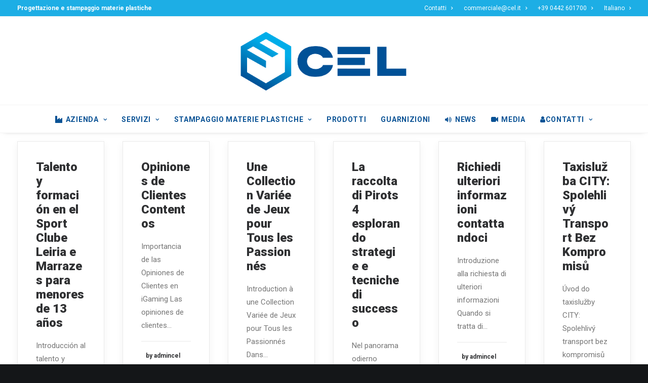

--- FILE ---
content_type: text/html; charset=UTF-8
request_url: https://www.cel.it/category/eventi/
body_size: 13237
content:
<!-- Global site tag (gtag.js) - Google Analytics -->
<script async src="https://www.googletagmanager.com/gtag/js?id=UA-126964254-1"></script>
<script>
  window.dataLayer = window.dataLayer || [];
  function gtag(){dataLayer.push(arguments);}
  gtag('js', new Date());

  gtag('config', 'UA-126964254-1');
</script>

<!DOCTYPE html>
<html class="no-touch" lang="it-IT" prefix="og: http://ogp.me/ns#" xmlns="http://www.w3.org/1999/xhtml">
<head>
<meta http-equiv="Content-Type" content="text/html; charset=UTF-8">
<meta name="viewport" content="width=device-width, initial-scale=1">
<link rel="profile" href="http://gmpg.org/xfn/11">
<link rel="pingback" href="https://www.cel.it/xmlrpc.php">
<title>Eventi Archivi - CEL - Stampaggio materie plastiche</title>
<link rel="alternate" hreflang="it" href="https://www.cel.it/category/eventi/" />
<link rel="alternate" hreflang="x-default" href="https://www.cel.it/category/eventi/" />

<!-- This site is optimized with the Yoast SEO plugin v8.0 - https://yoast.com/wordpress/plugins/seo/ -->
<link rel="canonical" href="https://www.cel.it/category/eventi/" />
<link rel="next" href="https://www.cel.it/category/eventi/page/2/" />
<meta property="og:locale" content="it_IT" />
<meta property="og:type" content="object" />
<meta property="og:title" content="Eventi Archivi - CEL - Stampaggio materie plastiche" />
<meta property="og:url" content="https://www.cel.it/category/eventi/" />
<meta property="og:site_name" content="CEL - Stampaggio materie plastiche" />
<meta name="twitter:card" content="summary_large_image" />
<meta name="twitter:title" content="Eventi Archivi - CEL - Stampaggio materie plastiche" />
<!-- / Yoast SEO plugin. -->

<link rel='dns-prefetch' href='//fonts.googleapis.com' />
<link rel='dns-prefetch' href='//s.w.org' />
<link rel="alternate" type="application/rss+xml" title="CEL - Stampaggio materie plastiche &raquo; Feed" href="https://www.cel.it/feed/" />
<link rel="alternate" type="application/rss+xml" title="CEL - Stampaggio materie plastiche &raquo; Feed dei commenti" href="https://www.cel.it/comments/feed/" />
<link rel="alternate" type="application/rss+xml" title="CEL - Stampaggio materie plastiche &raquo; Eventi Feed della categoria" href="https://www.cel.it/category/eventi/feed/" />
		<script type="text/javascript">
			window._wpemojiSettings = {"baseUrl":"https:\/\/s.w.org\/images\/core\/emoji\/11\/72x72\/","ext":".png","svgUrl":"https:\/\/s.w.org\/images\/core\/emoji\/11\/svg\/","svgExt":".svg","source":{"concatemoji":"https:\/\/www.cel.it\/wp-includes\/js\/wp-emoji-release.min.js?ver=4.9.28"}};
			!function(e,a,t){var n,r,o,i=a.createElement("canvas"),p=i.getContext&&i.getContext("2d");function s(e,t){var a=String.fromCharCode;p.clearRect(0,0,i.width,i.height),p.fillText(a.apply(this,e),0,0);e=i.toDataURL();return p.clearRect(0,0,i.width,i.height),p.fillText(a.apply(this,t),0,0),e===i.toDataURL()}function c(e){var t=a.createElement("script");t.src=e,t.defer=t.type="text/javascript",a.getElementsByTagName("head")[0].appendChild(t)}for(o=Array("flag","emoji"),t.supports={everything:!0,everythingExceptFlag:!0},r=0;r<o.length;r++)t.supports[o[r]]=function(e){if(!p||!p.fillText)return!1;switch(p.textBaseline="top",p.font="600 32px Arial",e){case"flag":return s([55356,56826,55356,56819],[55356,56826,8203,55356,56819])?!1:!s([55356,57332,56128,56423,56128,56418,56128,56421,56128,56430,56128,56423,56128,56447],[55356,57332,8203,56128,56423,8203,56128,56418,8203,56128,56421,8203,56128,56430,8203,56128,56423,8203,56128,56447]);case"emoji":return!s([55358,56760,9792,65039],[55358,56760,8203,9792,65039])}return!1}(o[r]),t.supports.everything=t.supports.everything&&t.supports[o[r]],"flag"!==o[r]&&(t.supports.everythingExceptFlag=t.supports.everythingExceptFlag&&t.supports[o[r]]);t.supports.everythingExceptFlag=t.supports.everythingExceptFlag&&!t.supports.flag,t.DOMReady=!1,t.readyCallback=function(){t.DOMReady=!0},t.supports.everything||(n=function(){t.readyCallback()},a.addEventListener?(a.addEventListener("DOMContentLoaded",n,!1),e.addEventListener("load",n,!1)):(e.attachEvent("onload",n),a.attachEvent("onreadystatechange",function(){"complete"===a.readyState&&t.readyCallback()})),(n=t.source||{}).concatemoji?c(n.concatemoji):n.wpemoji&&n.twemoji&&(c(n.twemoji),c(n.wpemoji)))}(window,document,window._wpemojiSettings);
		</script>
		<style type="text/css">
img.wp-smiley,
img.emoji {
	display: inline !important;
	border: none !important;
	box-shadow: none !important;
	height: 1em !important;
	width: 1em !important;
	margin: 0 .07em !important;
	vertical-align: -0.1em !important;
	background: none !important;
	padding: 0 !important;
}
</style>
<link rel='stylesheet' id='layerslider-css'  href='https://www.cel.it/wp-content/plugins/LayerSlider/static/layerslider/css/layerslider.css?ver=6.7.1' type='text/css' media='all' />
<link rel='stylesheet' id='ls-google-fonts-css'  href='https://fonts.googleapis.com/css?family=Roboto+Slab:100,300,regular,700%7CRoboto:regular&#038;subset=latin%2Clatin-ext' type='text/css' media='all' />
<link rel='stylesheet' id='contact-form-7-css'  href='https://www.cel.it/wp-content/plugins/contact-form-7/includes/css/styles.css?ver=5.0.4' type='text/css' media='all' />
<link rel='stylesheet' id='rs-plugin-settings-css'  href='https://www.cel.it/wp-content/plugins/revslider/public/assets/css/settings.css?ver=5.4.7.1' type='text/css' media='all' />
<style id='rs-plugin-settings-inline-css' type='text/css'>
#rs-demo-id {}
</style>
<link rel='stylesheet' id='wpml-menu-item-0-css'  href='//www.cel.it/wp-content/plugins/sitepress-multilingual-cms/templates/language-switchers/menu-item/style.min.css?ver=1' type='text/css' media='all' />
<link rel='stylesheet' id='uncode-style-css'  href='https://www.cel.it/wp-content/themes/uncode/library/css/style.css?ver=1909455274' type='text/css' media='all' />
<style id='uncode-style-inline-css' type='text/css'>

@media (min-width: 960px) { .limit-width { max-width: 1200px; margin: auto;}}
.menu-primary ul.menu-smart > li > a, .menu-primary ul.menu-smart li.dropdown > a, .menu-primary ul.menu-smart li.mega-menu > a, .vmenu-container ul.menu-smart > li > a, .vmenu-container ul.menu-smart li.dropdown > a { text-transform: uppercase; }
body.menu-custom-padding .col-lg-0.logo-container, body.menu-custom-padding .col-lg-12 .logo-container { padding-top: 27px; padding-bottom: 27px; }
body.menu-custom-padding .col-lg-0.logo-container.shrinked, body.menu-custom-padding .col-lg-12 .logo-container.shrinked { padding-top: 18px; padding-bottom: 18px; }
@media (max-width: 959px) { body.menu-custom-padding .menu-container .logo-container { padding-top: 27px !important; padding-bottom: 27px !important; } }
</style>
<link rel='stylesheet' id='uncode-icons-css'  href='https://www.cel.it/wp-content/themes/uncode/library/css/uncode-icons.css?ver=1909455274' type='text/css' media='all' />
<link rel='stylesheet' id='uncode-custom-style-css'  href='https://www.cel.it/wp-content/themes/uncode/library/css/style-custom.css?ver=1909455274' type='text/css' media='all' />
<link rel='stylesheet' id='uncodefont-google-css'  href='//fonts.googleapis.com/css?family=Poppins%3A300%2Cregular%2C500%2C600%2C700%7CDroid+Serif%3Aregular%2Citalic%2C700%2C700italic%7CDosis%3A200%2C300%2Cregular%2C500%2C600%2C700%2C800%7CPlayfair+Display%3Aregular%2Citalic%2C700%2C700italic%2C900%2C900italic%7COswald%3A300%2Cregular%2C700%7CRoboto%3A100%2C100italic%2C300%2C300italic%2Cregular%2Citalic%2C500%2C500italic%2C700%2C700italic%2C900%2C900italic%7CNunito%3A200%2C200italic%2C300%2C300italic%2Cregular%2Citalic%2C600%2C600italic%2C700%2C700italic%2C900%2C900italic%7CLato%3A100%2C100italic%2C300%2C300italic%2Cregular%2Citalic%2C700%2C700italic%2C900%2C900italic&#038;subset=devanagari%2Clatin-ext%2Clatin%2Ccyrillic%2Cvietnamese%2Cgreek%2Ccyrillic-ext%2Cgreek-ext&#038;ver=1.8.0' type='text/css' media='all' />
<script type='text/javascript' src='https://www.cel.it/wp-includes/js/jquery/jquery.js?ver=1.12.4'></script>
<script type='text/javascript' src='https://www.cel.it/wp-includes/js/jquery/jquery-migrate.min.js?ver=1.4.1'></script>
<script type='text/javascript'>
/* <![CDATA[ */
var LS_Meta = {"v":"6.7.1"};
/* ]]> */
</script>
<script type='text/javascript' src='https://www.cel.it/wp-content/plugins/LayerSlider/static/layerslider/js/greensock.js?ver=1.19.0'></script>
<script type='text/javascript' src='https://www.cel.it/wp-content/plugins/LayerSlider/static/layerslider/js/layerslider.kreaturamedia.jquery.js?ver=6.7.1'></script>
<script type='text/javascript' src='https://www.cel.it/wp-content/plugins/LayerSlider/static/layerslider/js/layerslider.transitions.js?ver=6.7.1'></script>
<script type='text/javascript' src='https://www.cel.it/wp-content/plugins/revslider/public/assets/js/jquery.themepunch.tools.min.js?ver=5.4.7.1'></script>
<script type='text/javascript' src='https://www.cel.it/wp-content/plugins/revslider/public/assets/js/jquery.themepunch.revolution.min.js?ver=5.4.7.1'></script>
<script type='text/javascript'>
var mejsL10n = {"language":"it","strings":{"mejs.install-flash":"Stai usando un browser che non ha Flash player abilitato o installato. Attiva il tuo plugin Flash player o scarica l'ultima versione da https:\/\/get.adobe.com\/flashplayer\/","mejs.fullscreen-off":"Disattiva lo schermo intero","mejs.fullscreen-on":"Vai a tutto schermo","mejs.download-video":"Scarica il video","mejs.fullscreen":"Schermo intero","mejs.time-jump-forward":["Vai avanti di 1 secondo","Salta in avanti di %1 secondi"],"mejs.loop":"Attiva\/disattiva la riproduzione automatica","mejs.play":"Play","mejs.pause":"Pausa","mejs.close":"Chiudi","mejs.time-slider":"Time Slider","mejs.time-help-text":"Usa i tasti freccia sinistra\/destra per avanzare di un secondo, su\/gi\u00f9 per avanzare di 10 secondi.","mejs.time-skip-back":["Torna indietro di 1 secondo","Vai indietro di %1 secondi"],"mejs.captions-subtitles":"Didascalie\/Sottotitoli","mejs.captions-chapters":"Capitoli","mejs.none":"Nessuna","mejs.mute-toggle":"Cambia il muto","mejs.volume-help-text":"Usa i tasti freccia su\/gi\u00f9 per aumentare o diminuire il volume.","mejs.unmute":"Togli il muto","mejs.mute":"Muto","mejs.volume-slider":"Cursore del volume","mejs.video-player":"Video Player","mejs.audio-player":"Audio Player","mejs.ad-skip":"Salta pubblicit\u00e0","mejs.ad-skip-info":["Salta in 1 secondo","Salta in %1 secondi"],"mejs.source-chooser":"Scelta sorgente","mejs.stop":"Stop","mejs.speed-rate":"Velocit\u00e0 di riproduzione","mejs.live-broadcast":"Diretta streaming","mejs.afrikaans":"Afrikaans","mejs.albanian":"Albanese","mejs.arabic":"Arabo","mejs.belarusian":"Bielorusso","mejs.bulgarian":"Bulgaro","mejs.catalan":"Catalano","mejs.chinese":"Cinese","mejs.chinese-simplified":"Cinese (semplificato)","mejs.chinese-traditional":"Cinese (tradizionale)","mejs.croatian":"Croato","mejs.czech":"Ceco","mejs.danish":"Danese","mejs.dutch":"Olandese","mejs.english":"Inglese","mejs.estonian":"Estone","mejs.filipino":"Filippino","mejs.finnish":"Finlandese","mejs.french":"Francese","mejs.galician":"Galician","mejs.german":"Tedesco","mejs.greek":"Greco","mejs.haitian-creole":"Haitian Creole","mejs.hebrew":"Ebraico","mejs.hindi":"Hindi","mejs.hungarian":"Ungherese","mejs.icelandic":"Icelandic","mejs.indonesian":"Indonesiano","mejs.irish":"Irish","mejs.italian":"Italiano","mejs.japanese":"Giapponese","mejs.korean":"Coreano","mejs.latvian":"Lettone","mejs.lithuanian":"Lituano","mejs.macedonian":"Macedone","mejs.malay":"Malese","mejs.maltese":"Maltese","mejs.norwegian":"Norvegese","mejs.persian":"Persiano","mejs.polish":"Polacco","mejs.portuguese":"Portoghese","mejs.romanian":"Romeno","mejs.russian":"Russo","mejs.serbian":"Serbo","mejs.slovak":"Slovak","mejs.slovenian":"Sloveno","mejs.spanish":"Spagnolo","mejs.swahili":"Swahili","mejs.swedish":"Svedese","mejs.tagalog":"Tagalog","mejs.thai":"Thailandese","mejs.turkish":"Turco","mejs.ukrainian":"Ucraino","mejs.vietnamese":"Vietnamita","mejs.welsh":"Gallese","mejs.yiddish":"Yiddish"}};
</script>
<script type='text/javascript' src='https://www.cel.it/wp-includes/js/mediaelement/mediaelement-and-player.min.js?ver=4.2.6-78496d1'></script>
<script type='text/javascript' src='https://www.cel.it/wp-includes/js/mediaelement/mediaelement-migrate.min.js?ver=4.9.28'></script>
<script type='text/javascript'>
/* <![CDATA[ */
var _wpmejsSettings = {"pluginPath":"\/wp-includes\/js\/mediaelement\/","classPrefix":"mejs-","stretching":"responsive"};
/* ]]> */
</script>
<script type='text/javascript' src='/wp-content/themes/uncode/library/js/ai-uncode.js'  id='uncodeAI' data-home='/' data-path='/' data-breakpoints-images='258,516,720,1032,1440,2064,2880'></script>
<script type='text/javascript'>
/* <![CDATA[ */
var SiteParameters = {"site_url":"https:\/\/www.cel.it\/","theme_directory":"https:\/\/www.cel.it\/wp-content\/themes\/uncode","days":"giorni","hours":"ore","minutes":"minuti","seconds":"secondi","constant_scroll":"on","scroll_speed":"2","parallax_factor":"0.25","loading":"Caricamento...","slide_name":"slide","slide_footer":"footer"};
/* ]]> */
</script>
<script type='text/javascript' src='https://www.cel.it/wp-content/themes/uncode/library/js/init.js?ver=1909455274'></script>
<meta name="generator" content="Powered by LayerSlider 6.7.1 - Multi-Purpose, Responsive, Parallax, Mobile-Friendly Slider Plugin for WordPress." />
<!-- LayerSlider updates and docs at: https://layerslider.kreaturamedia.com -->
<link rel='https://api.w.org/' href='https://www.cel.it/wp-json/' />
<link rel="EditURI" type="application/rsd+xml" title="RSD" href="https://www.cel.it/xmlrpc.php?rsd" />
<link rel="wlwmanifest" type="application/wlwmanifest+xml" href="https://www.cel.it/wp-includes/wlwmanifest.xml" /> 
<meta name="generator" content="WordPress 4.9.28" />
<meta name="generator" content="WPML ver:4.5.5 stt:1,4,3,27;" />
<!--[if lte IE 9]><link rel="stylesheet" type="text/css" href="https://www.cel.it/wp-content/plugins/uncode-js_composer/assets/css/vc_lte_ie9.min.css" media="screen"><![endif]--><meta name="generator" content="Powered by Slider Revolution 5.4.7.1 - responsive, Mobile-Friendly Slider Plugin for WordPress with comfortable drag and drop interface." />

<!-- BEGIN ExactMetrics v5.3.5 Universal Analytics - https://exactmetrics.com/ -->
<script>
(function(i,s,o,g,r,a,m){i['GoogleAnalyticsObject']=r;i[r]=i[r]||function(){
	(i[r].q=i[r].q||[]).push(arguments)},i[r].l=1*new Date();a=s.createElement(o),
	m=s.getElementsByTagName(o)[0];a.async=1;a.src=g;m.parentNode.insertBefore(a,m)
})(window,document,'script','https://www.google-analytics.com/analytics.js','ga');
  ga('create', 'UA-126964254-1', 'auto');
  ga('send', 'pageview');
</script>
<!-- END ExactMetrics Universal Analytics -->
<script type="text/javascript">function setREVStartSize(e){									
						try{ e.c=jQuery(e.c);var i=jQuery(window).width(),t=9999,r=0,n=0,l=0,f=0,s=0,h=0;
							if(e.responsiveLevels&&(jQuery.each(e.responsiveLevels,function(e,f){f>i&&(t=r=f,l=e),i>f&&f>r&&(r=f,n=e)}),t>r&&(l=n)),f=e.gridheight[l]||e.gridheight[0]||e.gridheight,s=e.gridwidth[l]||e.gridwidth[0]||e.gridwidth,h=i/s,h=h>1?1:h,f=Math.round(h*f),"fullscreen"==e.sliderLayout){var u=(e.c.width(),jQuery(window).height());if(void 0!=e.fullScreenOffsetContainer){var c=e.fullScreenOffsetContainer.split(",");if (c) jQuery.each(c,function(e,i){u=jQuery(i).length>0?u-jQuery(i).outerHeight(!0):u}),e.fullScreenOffset.split("%").length>1&&void 0!=e.fullScreenOffset&&e.fullScreenOffset.length>0?u-=jQuery(window).height()*parseInt(e.fullScreenOffset,0)/100:void 0!=e.fullScreenOffset&&e.fullScreenOffset.length>0&&(u-=parseInt(e.fullScreenOffset,0))}f=u}else void 0!=e.minHeight&&f<e.minHeight&&(f=e.minHeight);e.c.closest(".rev_slider_wrapper").css({height:f})					
						}catch(d){console.log("Failure at Presize of Slider:"+d)}						
					};</script>
		<style type="text/css" id="wp-custom-css">
			.style-color-xsdn-bg {
	background-color: #fff !important;
}

.wpcf7-list-item input[type=checkbox] {
	border: 1px solid #000 !important;
}		</style>
	<noscript><style type="text/css"> .wpb_animate_when_almost_visible { opacity: 1; }</style></noscript><script src="https://cdnjs.cloudflare.com/ajax/libs/waypoints/2.0.5/waypoints.min.js"></script>
</head>
<body class="archive category category-eventi category-113  style-color-wayh-bg hormenu-position-left hmenu-center header-full-width main-center-align menu-mobile-animated menu-mobile-transparent menu-custom-padding menu-mobile-centered wpb-js-composer js-comp-ver-5.4.7 vc_responsive" data-border="0">
		<div class="body-borders" data-border="0"><div class="top-border body-border-shadow"></div><div class="right-border body-border-shadow"></div><div class="bottom-border body-border-shadow"></div><div class="left-border body-border-shadow"></div><div class="top-border style-light-bg"></div><div class="right-border style-light-bg"></div><div class="bottom-border style-light-bg"></div><div class="left-border style-light-bg"></div></div>	<div class="box-wrapper">
		<div class="box-container">
		<script type="text/javascript">UNCODE.initBox();</script>
		<div class="menu-wrapper menu-sticky menu-animated style-light-original"><div class="top-menu mobile-hidden tablet-hidden navbar menu-secondary menu-dark submenu-dark style-color-482803-bg top-menu-padding">
																		<div class="row-menu">
																			<div class="row-menu-inner">
																				<div class="col-lg-0 middle">
																					<div class="menu-bloginfo">
																						<div class="menu-bloginfo-inner style-dark">
																							Progettazione e stampaggio materie plastiche
																						</div>
																					</div>
																				</div>
																				<div class="col-lg-12 menu-horizontal">
																					<div class="navbar-topmenu navbar-nav-last"><ul id="menu-secondary-menu" class="menu-smart menu-mini sm"><li id="menu-item-77204" class="menu-item menu-item-type-post_type menu-item-object-page menu-item-77204 menu-item-link"><a title="Contatti" href="https://www.cel.it/contatti/">Contatti<i class="fa fa-angle-right fa-dropdown"></i></a></li>
<li id="menu-item-74998" class="menu-item menu-item-type-custom menu-item-object-custom menu-item-74998 menu-item-link"><a title="commerciale@cel.it" href="mailto:%20commerciale@cel.it">commerciale@cel.it<i class="fa fa-angle-right fa-dropdown"></i></a></li>
<li id="menu-item-74999" class="menu-item menu-item-type-custom menu-item-object-custom menu-item-74999 menu-item-link"><a title="+39 0442 601700" href="tel:+39%200442%601700">+39 0442 601700<i class="fa fa-angle-right fa-dropdown"></i></a></li>
<li id="menu-item-wpml-ls-102-it" class="menu-item wpml-ls-slot-102 wpml-ls-item wpml-ls-item-it wpml-ls-current-language wpml-ls-menu-item wpml-ls-first-item wpml-ls-last-item menu-item-type-wpml_ls_menu_item menu-item-object-wpml_ls_menu_item menu-item-wpml-ls-102-it menu-item-link"><a title="Italiano" href="https://www.cel.it/category/eventi/"><span class="wpml-ls-native" lang="it">Italiano</span><i class="fa fa-angle-right fa-dropdown"></i></a></li>
</ul></div>
																				</div>
																			</div>
																		</div>
																	</div><div class="navbar menu-secondary menu-primary menu-light submenu-dark menu-transparent menu-add-padding style-light-original menu-absolute">
														<div class="menu-container-mobile  style-color-xsdn-bg menu-borders menu-shadows">
															<div class="row-menu style-light-bg">
																<div class="row-menu-inner">
																	<div id="logo-container-mobile" class="col-lg-0 logo-container">
																		<div id="main-logo" class="navbar-header style-light">
																			<a href="https://www.cel.it" class="navbar-brand" data-padding-shrink ="18" data-minheight="14"><div class="logo-image logo-skinnable" data-maxheight="120" style="height: 120px;"><img src="https://www.cel.it/wp-content/uploads/2018/05/CEL_stampa-materiale-termolastico-logo-DEF-uai-258x91.png" alt="CEL_stampa-materiale-termolastico-logo-DEF" width="258" height="91" class="img-responsive adaptive-async" data-uniqueid="73832-767728" data-guid="https://www.cel.it/wp-content/uploads/2018/05/CEL_stampa-materiale-termolastico-logo-DEF.png" data-path="2018/05/CEL_stampa-materiale-termolastico-logo-DEF.png" data-width="339" data-height="120" data-singlew="null" data-singleh="null" data-crop="" data-fixed="height" /></div></a>
																		</div>
																	</div>
																</div>
																<div class="mmb-container"><div class="mobile-menu-button mobile-menu-button-light lines-button x2"><span class="lines"></span></div></div>
															</div>
														</div>
													</div>
													<header id="masthead" class="navbar menu-primary menu-light submenu-dark menu-transparent menu-add-padding style-light-original">
														<div class="menu-container style-color-xsdn-bg menu-borders menu-shadows">
															<div class="row-menu">
																<div class="row-menu-inner">
																	<div class="col-lg-12 main-menu-container middle">
																		<div class="menu-horizontal menu-dd-shadow-lg">
																			<div class="menu-horizontal-inner">
																				<div class="nav navbar-nav navbar-main navbar-nav-last"><ul id="menu-cel" class="menu-primary-inner menu-smart sm"><li id="menu-item-74078" class="menu-item menu-item-type-post_type menu-item-object-page menu-item-has-children menu-item-74078 dropdown menu-item-link"><a title="Azienda" href="https://www.cel.it/azienda/" data-toggle="dropdown" class="dropdown-toggle"><i class="menu-icon fa fa-industry"></i>Azienda<i class="fa fa-angle-down fa-dropdown"></i></a>
<ul role="menu" class="drop-menu">
	<li id="menu-item-76472" class="menu-item menu-item-type-post_type menu-item-object-page menu-item-76472"><a title="La nostra storia" href="https://www.cel.it/storia-cel-materie-plastiche/">La nostra storia<i class="fa fa-angle-right fa-dropdown"></i></a></li>
</ul>
</li>
<li id="menu-item-75010" class="menu-item menu-item-type-custom menu-item-object-custom menu-item-has-children menu-item-75010 dropdown menu-item-link"><a title="Servizi" href="#" data-toggle="dropdown" class="dropdown-toggle" data-type="title">Servizi<i class="fa fa-angle-down fa-dropdown"></i></a>
<ul role="menu" class="drop-menu">
	<li id="menu-item-74429" class="menu-item menu-item-type-post_type menu-item-object-page menu-item-74429"><a title="PROGETTAZIONE" href="https://www.cel.it/progettazioni-stampi-materiali-plastici/">PROGETTAZIONE<i class="fa fa-angle-right fa-dropdown"></i></a></li>
	<li id="menu-item-74423" class="menu-item menu-item-type-post_type menu-item-object-page menu-item-74423"><a title="COSTRUZIONE STAMPI" href="https://www.cel.it/costruzione-stampi-per-materie-plastiche/">COSTRUZIONE STAMPI<i class="fa fa-angle-right fa-dropdown"></i></a></li>
	<li id="menu-item-75119" class="menu-item menu-item-type-post_type menu-item-object-page menu-item-75119"><a title="MATERIALI" href="https://www.cel.it/materiali/">MATERIALI<i class="fa fa-angle-right fa-dropdown"></i></a></li>
	<li id="menu-item-74431" class="menu-item menu-item-type-post_type menu-item-object-page menu-item-74431"><a title="FINITURE E ASSEMBLAGGIO" href="https://www.cel.it/finiture/">FINITURE E ASSEMBLAGGIO<i class="fa fa-angle-right fa-dropdown"></i></a></li>
</ul>
</li>
<li id="menu-item-75462" class="menu-item menu-item-type-post_type menu-item-object-page menu-item-has-children menu-item-75462 dropdown menu-item-link"><a title="STAMPAGGIO MATERIE PLASTICHE" href="https://www.cel.it/macchinari/" data-toggle="dropdown" class="dropdown-toggle" data-type="title">STAMPAGGIO MATERIE PLASTICHE<i class="fa fa-angle-down fa-dropdown"></i></a>
<ul role="menu" class="drop-menu">
	<li id="menu-item-74814" class="menu-item menu-item-type-post_type menu-item-object-page menu-item-74814"><a title="STAMPAGGIO TRADIZIONALE" href="https://www.cel.it/stampaggio-tradizionale-materiale-plastico/">STAMPAGGIO TRADIZIONALE<i class="fa fa-angle-right fa-dropdown"></i></a></li>
	<li id="menu-item-75288" class="menu-item menu-item-type-post_type menu-item-object-page menu-item-75288"><a title="CO-STAMPAGGIO" href="https://www.cel.it/co-stampaggio-materie-plastiche/">CO-STAMPAGGIO<i class="fa fa-angle-right fa-dropdown"></i></a></li>
	<li id="menu-item-74995" class="menu-item menu-item-type-post_type menu-item-object-page menu-item-74995"><a title="STAMPAGGIO BI-INIEZIONE" href="https://www.cel.it/stampaggio-bi-iniezione/">STAMPAGGIO BI-INIEZIONE<i class="fa fa-angle-right fa-dropdown"></i></a></li>
	<li id="menu-item-74996" class="menu-item menu-item-type-post_type menu-item-object-page menu-item-74996"><a title="STAMPAGGIO A GAS ASSISTITO" href="https://www.cel.it/stampaggio-a-gas-assistito/">STAMPAGGIO A GAS ASSISTITO<i class="fa fa-angle-right fa-dropdown"></i></a></li>
	<li id="menu-item-74993" class="menu-item menu-item-type-post_type menu-item-object-page menu-item-74993"><a title="METAL REPLACEMENT" href="https://www.cel.it/stampaggio-metal-replacement/">METAL REPLACEMENT<i class="fa fa-angle-right fa-dropdown"></i></a></li>
	<li id="menu-item-74994" class="menu-item menu-item-type-post_type menu-item-object-page menu-item-74994"><a title="STAMPAGGIO IML" href="https://www.cel.it/stampa-iml/">STAMPAGGIO IML<i class="fa fa-angle-right fa-dropdown"></i></a></li>
</ul>
</li>
<li id="menu-item-75105" class="menu-item menu-item-type-post_type menu-item-object-page menu-item-75105 menu-item-link"><a title="Prodotti" href="https://www.cel.it/prodotti/">Prodotti<i class="fa fa-angle-right fa-dropdown"></i></a></li>
<li id="menu-item-76333" class="menu-item menu-item-type-post_type menu-item-object-page menu-item-76333 menu-item-link"><a title="Guarnizioni" href="https://www.cel.it/guarnizioni-form-in-place/">Guarnizioni<i class="fa fa-angle-right fa-dropdown"></i></a></li>
<li id="menu-item-73955" class="menu-item menu-item-type-post_type menu-item-object-page menu-item-73955 menu-item-link"><a title="News" href="https://www.cel.it/news/"><i class="menu-icon fa fa-volume-up"></i>News<i class="fa fa-angle-right fa-dropdown"></i></a></li>
<li id="menu-item-76262" class="menu-item menu-item-type-post_type menu-item-object-page menu-item-76262 menu-item-link"><a title="Media" href="https://www.cel.it/media/"><i class="menu-icon fa fa-video-camera"></i>Media<i class="fa fa-angle-right fa-dropdown"></i></a></li>
<li id="menu-item-74104" class="menu-item menu-item-type-post_type menu-item-object-page menu-item-has-children menu-item-74104 dropdown menu-item-link"><a title="Contatti" href="https://www.cel.it/contatti/" data-toggle="dropdown" class="dropdown-toggle"><i class="menu-icon fa fa-user"></i>Contatti<i class="fa fa-angle-down fa-dropdown"></i></a>
<ul role="menu" class="drop-menu">
	<li id="menu-item-76332" class="menu-item menu-item-type-post_type menu-item-object-page menu-item-76332"><a title="Lavora con noi" href="https://www.cel.it/lavora-con-noi/">Lavora con noi<i class="fa fa-angle-right fa-dropdown"></i></a></li>
</ul>
</li>
</ul></div><div class="desktop-hidden">
														 							<div class="menu-accordion"><ul id="menu-secondary-menu-1" class="menu-smart sm sm-vertical mobile-secondary-menu"><li class="menu-item menu-item-type-post_type menu-item-object-page menu-item-77204 menu-item-link"><a title="Contatti" href="https://www.cel.it/contatti/">Contatti<i class="fa fa-angle-right fa-dropdown"></i></a></li>
<li class="menu-item menu-item-type-custom menu-item-object-custom menu-item-74998 menu-item-link"><a title="commerciale@cel.it" href="mailto:%20commerciale@cel.it">commerciale@cel.it<i class="fa fa-angle-right fa-dropdown"></i></a></li>
<li class="menu-item menu-item-type-custom menu-item-object-custom menu-item-74999 menu-item-link"><a title="+39 0442 601700" href="tel:+39%200442%601700">+39 0442 601700<i class="fa fa-angle-right fa-dropdown"></i></a></li>
<li class="menu-item wpml-ls-slot-102 wpml-ls-item wpml-ls-item-it wpml-ls-current-language wpml-ls-menu-item wpml-ls-first-item wpml-ls-last-item menu-item-type-wpml_ls_menu_item menu-item-object-wpml_ls_menu_item menu-item-wpml-ls-102-it menu-item-link"><a title="Italiano" href="https://www.cel.it/category/eventi/"><span class="wpml-ls-native" lang="it">Italiano</span><i class="fa fa-angle-right fa-dropdown"></i></a></li>
</ul></div></div></div>
																		</div>
																	</div>
																</div>
															</div>
														</div>
													</header>
												</div>			<script type="text/javascript">UNCODE.fixMenuHeight();</script>
			<div class="main-wrapper">
				<div class="main-container">
					<div class="page-wrapper">
						<div class="sections-container">
<div id="page-header"><div class="header-wrapper header-uncode-block header-scroll-opacity">
									<div class="header-scrolldown style-light"><i class="fa fa-angle-down"></i></div></div></div><script type="text/javascript">UNCODE.initHeader();</script><div class="page-body style-color-xsdn-bg">
          <div class="post-wrapper">
          	<div class="post-body"><div class="post-content"><div class="row-container">
	  					<div class="row row-parent style-light double-top-padding double-bottom-padding">
								<div id="index-249789306" class="isotope-system">
				<div class="isotope-wrapper single-gutter">
					<div class="isotope-container isotope-layout style-masonry isotope-pagination" data-type="masonry" data-layout="masonry" data-lg="800"><div class="tmb tmb-post tmb-light tmb-overlay-anim tmb-overlay-text-anim tmb-reveal-bottom tmb-shadowed tmb-bordered tmb-iso-w2 post-78748 post type-post status-publish format-standard hentry category-eventi tmb-only-text tmb-content-under">
						<div class="t-inside style-light-bg" ><div class="t-entry-text">
							<div class="t-entry-text-tc single-block-padding"><div class="t-entry"><h3 class="t-entry-title h3"><a href="https://www.cel.it/2025/09/11/talento-y-formacion-en-el-sport-clube-leiria-e-marrazes-para-menores-de-13-anos/">Talento y formación en el Sport Clube Leiria e Marrazes para menores de 13 años</a></h3><p>Introducción al talento y formación en el Sport Clube Leiria e Marrazes para…</p><hr /><p class="t-entry-author"><a href=""><span>by admincel</span></a></p></div></div>
					</div></div>
					</div><div class="tmb tmb-post tmb-light tmb-overlay-anim tmb-overlay-text-anim tmb-reveal-bottom tmb-shadowed tmb-bordered tmb-iso-w2 post-78680 post type-post status-publish format-standard hentry category-eventi tmb-only-text tmb-content-under">
						<div class="t-inside style-light-bg" ><div class="t-entry-text">
							<div class="t-entry-text-tc single-block-padding"><div class="t-entry"><h3 class="t-entry-title h3"><a href="https://www.cel.it/2025/09/08/opiniones-de-clientes-contentos/">Opiniones de Clientes Contentos</a></h3><p>Importancia de las Opiniones de Clientes en iGaming
Las opiniones de clientes…</p><hr /><p class="t-entry-author"><a href=""><span>by admincel</span></a></p></div></div>
					</div></div>
					</div><div class="tmb tmb-post tmb-light tmb-overlay-anim tmb-overlay-text-anim tmb-reveal-bottom tmb-shadowed tmb-bordered tmb-iso-w2 post-78245 post type-post status-publish format-standard hentry category-eventi tmb-only-text tmb-content-under">
						<div class="t-inside style-light-bg" ><div class="t-entry-text">
							<div class="t-entry-text-tc single-block-padding"><div class="t-entry"><h3 class="t-entry-title h3"><a href="https://www.cel.it/2025/09/05/une-collection-variee-de-jeux-pour-tous-les-passionnes/">Une Collection Variée de Jeux pour Tous les Passionnés</a></h3><p>Introduction à une Collection Variée de Jeux pour Tous les Passionnés
Dans…</p><hr /><p class="t-entry-author"><a href=""><span>by admincel</span></a></p></div></div>
					</div></div>
					</div><div class="tmb tmb-post tmb-light tmb-overlay-anim tmb-overlay-text-anim tmb-reveal-bottom tmb-shadowed tmb-bordered tmb-iso-w2 post-78923 post type-post status-publish format-standard hentry category-eventi tmb-only-text tmb-content-under">
						<div class="t-inside style-light-bg" ><div class="t-entry-text">
							<div class="t-entry-text-tc single-block-padding"><div class="t-entry"><h3 class="t-entry-title h3"><a href="https://www.cel.it/2025/09/04/la-raccolta-di-pirots-4-esplorando-strategie-e-tecniche-di-successo/">La raccolta di Pirots 4 esplorando strategie e tecniche di successo</a></h3><p>Nel panorama odierno dell'iGaming, la gestione delle raccolte è diventata un…</p><hr /><p class="t-entry-author"><a href=""><span>by admincel</span></a></p></div></div>
					</div></div>
					</div><div class="tmb tmb-post tmb-light tmb-overlay-anim tmb-overlay-text-anim tmb-reveal-bottom tmb-shadowed tmb-bordered tmb-iso-w2 post-78543 post type-post status-publish format-standard hentry category-eventi tmb-only-text tmb-content-under">
						<div class="t-inside style-light-bg" ><div class="t-entry-text">
							<div class="t-entry-text-tc single-block-padding"><div class="t-entry"><h3 class="t-entry-title h3"><a href="https://www.cel.it/2025/08/31/richiedi-ulteriori-informazioni-contattandoci/">Richiedi ulteriori informazioni contattandoci</a></h3><p>Introduzione alla richiesta di ulteriori informazioni
Quando si tratta di…</p><hr /><p class="t-entry-author"><a href=""><span>by admincel</span></a></p></div></div>
					</div></div>
					</div><div class="tmb tmb-post tmb-light tmb-overlay-anim tmb-overlay-text-anim tmb-reveal-bottom tmb-shadowed tmb-bordered tmb-iso-w2 post-78837 post type-post status-publish format-standard hentry category-eventi tmb-only-text tmb-content-under">
						<div class="t-inside style-light-bg" ><div class="t-entry-text">
							<div class="t-entry-text-tc single-block-padding"><div class="t-entry"><h3 class="t-entry-title h3"><a href="https://www.cel.it/2025/08/21/taxisluzba-city-spolehlivy-transport-bez-kompromisu/">Taxislužba CITY: Spolehlivý Transport Bez Kompromisů</a></h3><p>Úvod do taxislužby CITY: Spolehlivý transport bez kompromisů
Taxislužba CITY se…</p><hr /><p class="t-entry-author"><a href=""><span>by admincel</span></a></p></div></div>
					</div></div>
					</div><div class="tmb tmb-post tmb-light tmb-overlay-anim tmb-overlay-text-anim tmb-reveal-bottom tmb-shadowed tmb-bordered tmb-iso-w2 post-78573 post type-post status-publish format-standard hentry category-eventi tmb-only-text tmb-content-under">
						<div class="t-inside style-light-bg" ><div class="t-entry-text">
							<div class="t-entry-text-tc single-block-padding"><div class="t-entry"><h3 class="t-entry-title h3"><a href="https://www.cel.it/2025/08/11/sablony-pro-dotazniky-vse-na-dosah-ruky/">Šablony pro dotazníky: Vše na dosah ruky</a></h3><p>Úvod do šablon pro dotazníky
Šablony pro dotazníky představují efektivní…</p><hr /><p class="t-entry-author"><a href=""><span>by admincel</span></a></p></div></div>
					</div></div>
					</div><div class="tmb tmb-post tmb-light tmb-overlay-anim tmb-overlay-text-anim tmb-reveal-bottom tmb-shadowed tmb-bordered tmb-iso-w2 post-77716 post type-post status-publish format-standard hentry category-eventi tmb-only-text tmb-content-under">
						<div class="t-inside style-light-bg" ><div class="t-entry-text">
							<div class="t-entry-text-tc single-block-padding"><div class="t-entry"><h3 class="t-entry-title h3"><a href="https://www.cel.it/2025/08/02/giochi-da-tavolo-offerti-su-nine-casino/">Giochi da Tavolo Offerti su Nine Casino</a></h3><p>Introduzione ai Giochi da Tavolo su Nine Casino
Nel mondo dell'iGaming, i…</p><hr /><p class="t-entry-author"><a href=""><span>by admincel</span></a></p></div></div>
					</div></div>
					</div><div class="tmb tmb-post tmb-light tmb-overlay-anim tmb-overlay-text-anim tmb-reveal-bottom tmb-shadowed tmb-bordered tmb-iso-w2 post-78503 post type-post status-publish format-standard hentry category-eventi tmb-only-text tmb-content-under">
						<div class="t-inside style-light-bg" ><div class="t-entry-text">
							<div class="t-entry-text-tc single-block-padding"><div class="t-entry"><h3 class="t-entry-title h3"><a href="https://www.cel.it/2025/08/02/efnahagslegar-nyjungar-i-chile/">Efnahagslegar nýjungar í Chile</a></h3><p>Inngangur að efnahagslegum nýjungum í Chile
Chile hefur á síðustu árum orðið að…</p><hr /><p class="t-entry-author"><a href=""><span>by admincel</span></a></p></div></div>
					</div></div>
					</div><div class="tmb tmb-post tmb-light tmb-overlay-anim tmb-overlay-text-anim tmb-reveal-bottom tmb-shadowed tmb-bordered tmb-iso-w2 post-77758 post type-post status-publish format-standard hentry category-eventi tmb-only-text tmb-content-under">
						<div class="t-inside style-light-bg" ><div class="t-entry-text">
							<div class="t-entry-text-tc single-block-padding"><div class="t-entry"><h3 class="t-entry-title h3"><a href="https://www.cel.it/2025/07/27/modalita-di-impiego-di-lischool-nella-formazione-quotidiana/">Modalità di impiego di LiSchool nella formazione quotidiana</a></h3><p>Introduzione a LiSchool e alle sue funzionalità
Nel contesto attuale…</p><hr /><p class="t-entry-author"><a href=""><span>by admincel</span></a></p></div></div>
					</div></div>
					</div></div>
				</div>
			</div>
							</div>
						</div></div></div><div class="row-container row-navigation row-navigation-light">
	  					<div class="row row-parent style-light">
								<ul class='pagination'><li class="page-prev"><span class="btn btn-link btn-icon-left btn-disable-hover"><i class="fa fa-angle-left"></i></span></li><li><span class="btn-container"><span aria-current='page' class='page-numbers current'>1</span></span></li><li><span class="btn-container"><a class='page-numbers' href='https://www.cel.it/category/eventi/page/2/'>2</a></span></li><li><span class="btn-container"><a class='page-numbers' href='https://www.cel.it/category/eventi/page/3/'>3</a></span></li><li class="page-next"><a href="https://www.cel.it/category/eventi/page/2/" class="btn btn-link text-default-color btn-icon-right"><i class="fa fa-angle-right"></i></a></li></ul><!-- .pagination -->
							</div>
						</div>
          </div>
        </div>							</div><!-- sections container -->
						</div><!-- page wrapper -->
										<footer id="colophon" class="site-footer">
						<p><div data-parent="true" class="vc_row style-color-rgdb-bg row-container mobile-hidden"><div class="row double-top-padding double-bottom-padding single-h-padding limit-width row-parent"><div class="row-inner"><div class="pos-top pos-left align_left column_parent col-lg-6 col-md-33 half-internal-gutter"><div class="uncol style-dark"  ><div class="uncoltable"><div class="uncell no-block-padding"><div class="uncont"><div class="uncode_text_column" ></p>
<h4>C.E.L. Spa</h4>
<p>via Luigi Soave 3 | 37045 San Pietro di Legnago (Verona) ITALY<br />
Tel. +39 0442 601700 | Fax. +39 0442 601650<br />
P.iva 00640920237 | <a href="mailto:commerciale@cel.it">commerciale@cel.it</a></p>
<p><strong>Orari Uffici:</strong><br />
08:00-12:00 / 14:00-18:00</p>
</div>
	<div class="wpb_raw_code wpb_content_element wpb_raw_html" >
		<div class="wpb_wrapper">
			<a target="_blank" href="https://www.iubenda.com/privacy-policy/70136731">Privacy Policy</a> - <a target="_blank" href="https://www.iubenda.com/privacy-policy/70136731/cookie-policy">Cookie Policy</a>

<script type="text/javascript">
var _iub = _iub || [];
_iub.csConfiguration = {"consentOnContinuedBrowsing":false,"invalidateConsentWithoutLog":true,"lang":"it","perPurposeConsent":true,"siteId":1661649,"whitelabel":false,"cookiePolicyId":70136731, "banner":{ "acceptButtonDisplay":true,"closeButtonDisplay":false,"customizeButtonDisplay":true,"explicitWithdrawal":true,"listPurposes":true,"position":"float-top-center","rejectButtonDisplay":true,"content":"<div id=\"iubenda-cs-title\">Informativa</div><div id=\"iubenda-cs-paragraph\"><p class=\"iub-p\">Noi utilizziamo cookie o tecnologie simili per finalità tecniche e, con il tuo consenso, anche per altre finalità come specificato nella <a href=\"/privacy-policy/70136731/cookie-policy?an=no&s_ck=false&newmarkup=yes\" class=\"iubenda-cs-cookie-policy-lnk\">cookie policy</a>.</p><br /><p class=\"iub-p\"></p><p class=\"iub-p\">Puoi acconsentire all’utilizzo di tali tecnologie utilizzando il pulsante “Accetta”, chiudendo questa informativa, proseguendo la navigazione di questa pagina, interagendo con un link o un pulsante al di fuori di questa informativa o continuando a navigare in altro modo.</p></div>" }};
</script>
<script type="text/javascript" src="//cdn.iubenda.com/cs/iubenda_cs.js" charset="UTF-8" async></script>
		</div>
	</div>
</div></div></div></div></div><div class="pos-top pos-left align_left column_parent col-lg-1 tablet-hidden col-md-25 single-internal-gutter"><div class="uncol style-dark"  ><div class="uncoltable"><div class="uncell no-block-padding"><div class="uncont"><div class="uncode-single-media  text-left"><div class="single-wrapper" style="max-width: 100%;"><a class="single-media-link" href="https://www2.cel.it/wp-content/uploads/2018/05/3-CEL-ISO-14001-2015-del-2021.pdf" target=" _blank"><div class="tmb tmb-light  tmb-media-first tmb-media-last tmb-content-overlay tmb-no-bg">
						<div class="t-inside"><div class="t-entry-visual" tabindex="0"><div class="t-entry-visual-tc"><div class="uncode-single-media-wrapper">
									<img class="adaptive-async" src="https://www.cel.it/wp-content/uploads/2015/04/CEL-ISO-14001-uai-258x397.png" width="258" height="397" alt="CEL-ISO-14001" data-uniqueid="74548-265541" data-guid="https://www.cel.it/wp-content/uploads/2015/04/CEL-ISO-14001.png" data-path="2015/04/CEL-ISO-14001.png" data-width="363" data-height="558" data-singlew="1" data-singleh="" data-crop="" data-fixed=""></div>
				</div>
			</div></div>
					</div></a></div></div></div></div></div></div></div><div class="pos-top pos-center align_left column_parent col-lg-1 single-internal-gutter"><div class="uncol style-light"  ><div class="uncoltable"><div class="uncell no-block-padding"><div class="uncont"><div class="uncode-single-media  text-left"><div class="single-wrapper" style="max-width: 100%;"><a class="single-media-link" href="https://www2.cel.it/wp-content/uploads/2018/05/3-Sistemi-Certificato-IQNET.pdf" target=" _blank"><div class="tmb tmb-light  tmb-media-first tmb-media-last tmb-content-overlay tmb-no-bg">
						<div class="t-inside"><div class="t-entry-visual" tabindex="0"><div class="t-entry-visual-tc"><div class="uncode-single-media-wrapper">
									<img class="adaptive-async" src="https://www.cel.it/wp-content/uploads/2015/04/CEL-ISO-9001-uai-258x368.png" width="258" height="368" alt="CEL-ISO-9001" data-uniqueid="74547-186338" data-guid="https://www.cel.it/wp-content/uploads/2015/04/CEL-ISO-9001.png" data-path="2015/04/CEL-ISO-9001.png" data-width="391" data-height="558" data-singlew="1" data-singleh="" data-crop="" data-fixed=""></div>
				</div>
			</div></div>
					</div></a></div></div></div></div></div></div></div><div class="pos-top pos-center align_left column_parent col-lg-4 single-internal-gutter"><div class="uncol style-light"  ><div class="uncoltable"><div class="uncell no-block-padding"><div class="uncont"></div></div></div></div></div><script id="script-345272" data-row="script-345272" type="text/javascript">if ( typeof UNCODE !== "undefined" ) UNCODE.initRow(document.getElementById("script-345272"));</script></div></div></div><div data-parent="true" class="vc_row row-container"><div class="row limit-width row-parent"><div class="row-inner"><div class="pos-top pos-center align_left column_parent col-lg-12 single-internal-gutter"><div class="uncol style-light"  ><div class="uncoltable"><div class="uncell no-block-padding"><div class="uncont"><div class="uncode_text_column" ><p><!--more--></p>
</div></div></div></div></div></div><script id="script-114926" data-row="script-114926" type="text/javascript">if ( typeof UNCODE !== "undefined" ) UNCODE.initRow(document.getElementById("script-114926"));</script></div></div></div></p>
<div class="row-container style-accent-bg footer-last">
	  					<div class="row row-parent style-dark limit-width no-top-padding no-h-padding no-bottom-padding">
								<div class="site-info uncell col-lg-6 pos-middle text-left">&copy; 2026 CEL - Stampaggio materie plastiche Tutti i diritti riservati</div><!-- site info --><div class="uncell col-lg-6 pos-middle text-right"><div class="social-icon icon-box icon-box-top icon-inline"><a href="https://www.linkedin.com/company/c-e-l-s-p-a/" target="_blank"><i class="fa fa-social-linkedin"></i></a></div></div>
							</div>
						</div>					</footer>
									</div><!-- main container -->
			</div><!-- main wrapper -->
					</div><!-- box container -->
	</div><!-- box wrapper -->
	<div class="style-light footer-scroll-top"><a href="#" class="scroll-top"><i class="fa fa-angle-up fa-stack fa-rounded btn-default btn-hover-nobg"></i></a></div>	<div class="overlay overlay-sequential style-dark style-dark-bg overlay-search" data-area="search" data-container="box-container">
		<div class="mmb-container"><div class="menu-close-search mobile-menu-button menu-button-offcanvas mobile-menu-button-dark lines-button x2 overlay-close close" data-area="search" data-container="box-container"><span class="lines"></span></div></div>
		<div class="search-container"><form action="https://www.cel.it/" method="get">
	<div class="search-container-inner">
		<input type="search" class="search-field form-fluid no-livesearch" placeholder="Cercare..." value="" name="s" title="Cercare:">
	  <i class="fa fa-search3"></i>
	</div>
</form>
</div>
	</div>

		<script>
			// List of Themes, Classes and Regular expressions
		var template_name = 'uncode';
		switch(template_name) {
			case 'twentyeleven' :
					var classes = ['entry-meta'];
					var regex = ' by <a(.*?)\/a>;<span class="sep"> by <\/span>';
					break;
			case 'twentyten' :
					var classes = ['entry-meta'];
					var regex = ' by <a(.*?)\/a>;<span class="meta-sep">by<\/span>';
					break;
			case 'object' :
					var classes = ['post-details', 'post'];
					var regex = ' by <span(.*?)\/span>;<p class="post-details">by';
					break;
			case 'theme-revenge' :
					var classes = ['post-entry-meta'];
					var regex = 'By <a(.*?)\/a> on';
					break;
			case 'Magnificent' :
					var classes = ['meta-info'];
					var regex = '<span>by<\/span> <a(.*?)\/a>;Posted by <a(.*?)\/a> on ';
					break;
			case 'wp-clearphoto' :
					var classes = ['meta'];
					var regex = '\\|\\s*<\/span>\\s*<span class="meta-author">\\s*<a(.*?)\/a>';
					break;
			case 'wp-clearphoto1' :
					var classes = ['meta'];
					var regex = '\\|\\s*<\/span>\\s*<span class="meta-author">\\s*<a(.*?)\/a>';
					break;
			default:
					var classes = ['entry-meta'];
					var regex = ' by <a(.*?)\/a>;<span class="sep"> by <\/span>; <span class="meta-sep">by<\/span>;<span class="meta-sep"> by <\/span>';
		}
				if (typeof classes[0] !== 'undefined' && classes[0] !== null) {
				for(var i = 0; i < classes.length; i++) {
					var elements = document.querySelectorAll('.'+classes[i]);
					for (var j = 0; j < elements.length; j++) {
						var regex_array = regex.split(";");
						for(var k = 0; k < regex_array.length; k++) {
							 if (elements[j].innerHTML.match(new RegExp(regex_array[k], "i"))) {
								 var replaced_txt = elements[j].innerHTML.replace(new RegExp(regex_array[k], "i"), '');
								 elements[j].innerHTML = replaced_txt;
							 }
						}
					}			
				}
			}
						
		</script>
	<link rel='stylesheet' id='remove-style-meta-css'  href='https://www.cel.it/wp-content/plugins/wp-author-date-and-meta-remover/css/entrymetastyle.css?ver=1.0' type='text/css' media='all' />
<script type='text/javascript' src='https://www.cel.it/wp-includes/js/underscore.min.js?ver=1.8.3'></script>
<script type='text/javascript'>
/* <![CDATA[ */
var DavesWordPressLiveSearchConfig = {"resultsDirection":"","showThumbs":"false","showExcerpt":"false","displayPostCategory":"false","showMoreResultsLink":"true","activateWidgetLink":"true","minCharsToSearch":"0","xOffset":"0","yOffset":"0","blogURL":"https:\/\/www.cel.it","ajaxURL":"https:\/\/www.cel.it\/wp-admin\/admin-ajax.php","viewMoreText":"View more results","outdatedJQuery":"Dave's WordPress Live Search requires jQuery 1.2.6 or higher. WordPress ships with current jQuery versions. But if you are seeing this message, it's likely that another plugin is including an earlier version.","resultTemplate":"<ul id=\"dwls_search_results\" class=\"search_results dwls_search_results\">\n<input type=\"hidden\" name=\"query\" value=\"<%- resultsSearchTerm %>\" \/>\n<% _.each(searchResults, function(searchResult, index, list) { %>\n        <%\n        \/\/ Thumbnails\n        if(DavesWordPressLiveSearchConfig.showThumbs == \"true\" && searchResult.attachment_thumbnail) {\n                liClass = \"post_with_thumb\";\n        }\n        else {\n                liClass = \"\";\n        }\n        %>\n        <li class=\"post-<%= searchResult.ID %> daves-wordpress-live-search_result <%- liClass %>\">\n\n        <a href=\"<%= searchResult.permalink %>\" class=\"daves-wordpress-live-search_title\">\n        <% if(DavesWordPressLiveSearchConfig.displayPostCategory == \"true\" && searchResult.post_category !== undefined) { %>\n                <span class=\"search-category\"><%= searchResult.post_category %><\/span>\n        <% } %><span class=\"search-title\"><%= searchResult.post_title %><\/span><\/a>\n\n        <% if(searchResult.post_price !== undefined) { %>\n                <p class=\"price\"><%- searchResult.post_price %><\/p>\n        <% } %>\n\n        <% if(DavesWordPressLiveSearchConfig.showExcerpt == \"true\" && searchResult.post_excerpt) { %>\n                <%= searchResult.post_excerpt %>\n        <% } %>\n\n        <% if(e.displayPostMeta) { %>\n                <p class=\"meta clearfix daves-wordpress-live-search_author\" id=\"daves-wordpress-live-search_author\">Posted by <%- searchResult.post_author_nicename %><\/p><p id=\"daves-wordpress-live-search_date\" class=\"meta clearfix daves-wordpress-live-search_date\"><%- searchResult.post_date %><\/p>\n        <% } %>\n        <div class=\"clearfix\"><\/div><\/li>\n<% }); %>\n\n<% if(searchResults[0].show_more !== undefined && searchResults[0].show_more && DavesWordPressLiveSearchConfig.showMoreResultsLink == \"true\") { %>\n        <div class=\"clearfix search_footer\"><a href=\"<%= DavesWordPressLiveSearchConfig.blogURL %>\/?s=<%-  resultsSearchTerm %>\"><%- DavesWordPressLiveSearchConfig.viewMoreText %><\/a><\/div>\n<% } %>\n\n<\/ul>"};
/* ]]> */
</script>
<script type='text/javascript' src='https://www.cel.it/wp-content/plugins/uncode-daves-wordpress-live-search/js/daves-wordpress-live-search.js?ver=4.9.28'></script>
<script type='text/javascript'>
/* <![CDATA[ */
var wpcf7 = {"apiSettings":{"root":"https:\/\/www.cel.it\/wp-json\/contact-form-7\/v1","namespace":"contact-form-7\/v1"},"recaptcha":{"messages":{"empty":"Per favore dimostra che non sei un robot."}}};
/* ]]> */
</script>
<script type='text/javascript' src='https://www.cel.it/wp-content/plugins/contact-form-7/includes/js/scripts.js?ver=5.0.4'></script>
<script type='text/javascript'>
/* <![CDATA[ */
var uncode_irecommendthis = {"i18n":"Lo hai gi\u00e0 consigliato.","ajaxurl":"https:\/\/www.cel.it\/wp-admin\/admin-ajax.php"};
/* ]]> */
</script>
<script type='text/javascript' src='https://www.cel.it/wp-content/plugins/uncode-core/i-recommend-this/js/dot_irecommendthis.js?ver=3.0.0'></script>
<script type='text/javascript' src='https://www.cel.it/wp-includes/js/mediaelement/wp-mediaelement.min.js?ver=4.9.28'></script>
<script type='text/javascript' src='https://www.cel.it/wp-content/themes/uncode/library/js/plugins.js?ver=1909455274'></script>
<script type='text/javascript' src='https://www.cel.it/wp-content/themes/uncode/library/js/app.js?ver=1909455274'></script>
<script type='text/javascript' src='https://www.cel.it/wp-includes/js/wp-embed.min.js?ver=4.9.28'></script>
</body>
</html>


--- FILE ---
content_type: text/html;charset=UTF-8
request_url: https://www.cel.it/wp-content/themes/uncode/core/inc/uncode-ajax.php
body_size: -12
content:
[{"url":"https:\/\/www.cel.it\/wp-content\/uploads\/2018\/05\/CEL_stampa-materiale-termolastico-logo-DEF.png","width":339,"height":120,"single_width":6,"single_height":"null","unique":"73832-767728"}]

--- FILE ---
content_type: text/html;charset=UTF-8
request_url: https://www.cel.it/wp-content/themes/uncode/core/inc/uncode-ajax.php
body_size: -38
content:
[{"url":"https:\/\/www.cel.it\/wp-content\/uploads\/2015\/04\/CEL-ISO-14001-uai-258x397.png","width":258,"height":397,"single_width":1,"single_height":"","unique":"74548-265541"},{"url":"https:\/\/www.cel.it\/wp-content\/uploads\/2015\/04\/CEL-ISO-9001-uai-258x368.png","width":258,"height":368,"single_width":1,"single_height":"","unique":"74547-186338"}]

--- FILE ---
content_type: application/javascript; charset=utf-8
request_url: https://cs.iubenda.com/cookie-solution/confs/js/70136731.js
body_size: -292
content:
_iub.csRC = { showBranding: false, publicId: '9105283e-6db6-11ee-8bfc-5ad8d8c564c0', floatingGroup: false };
_iub.csEnabled = true;
_iub.csPurposes = [4,1,3];
_iub.cpUpd = 1767785015;
_iub.csT = 0.025;
_iub.googleConsentModeV2 = true;
_iub.totalNumberOfProviders = 3;


--- FILE ---
content_type: text/plain
request_url: https://www.google-analytics.com/j/collect?v=1&_v=j102&a=474022747&t=pageview&_s=1&dl=https%3A%2F%2Fwww.cel.it%2Fcategory%2Feventi%2F&ul=en-us%40posix&dt=Eventi%20Archivi%20-%20CEL%20-%20Stampaggio%20materie%20plastiche&sr=1280x720&vp=1280x720&_u=YEDAAUABAAAAACAAI~&jid=1083988418&gjid=1676166067&cid=1951571609.1768798702&tid=UA-126964254-1&_gid=1170864967.1768798702&_r=1&_slc=1&z=107947608
body_size: -448
content:
2,cG-9DCY2940BF